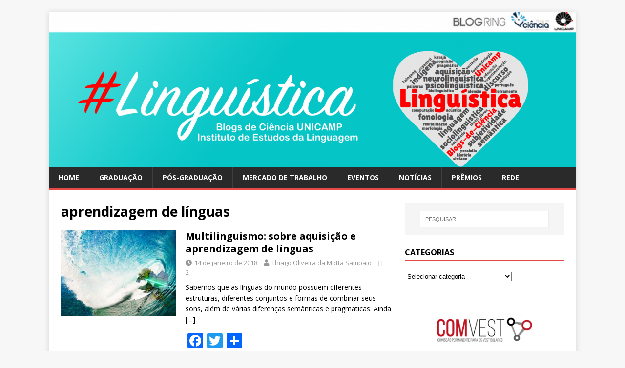

--- FILE ---
content_type: text/html; charset=UTF-8
request_url: https://www.blogs.unicamp.br/linguistica/tag/aprendizagem-de-linguas/
body_size: 22491
content:
<!DOCTYPE html>
<html class="no-js" lang="pt-BR">
<head>
<meta charset="UTF-8">
<meta name="viewport" content="width=device-width, initial-scale=1.0">
<link rel="profile" href="http://gmpg.org/xfn/11" />
<title>aprendizagem de línguas &#8211; #Linguística</title>
<meta name='robots' content='max-image-preview:large' />
	<style>img:is([sizes="auto" i], [sizes^="auto," i]) { contain-intrinsic-size: 3000px 1500px }</style>
	<link rel='dns-prefetch' href='//static.addtoany.com' />
<link rel='dns-prefetch' href='//fonts.googleapis.com' />
<link rel='dns-prefetch' href='//use.fontawesome.com' />
<link rel='dns-prefetch' href='//www.googletagmanager.com' />
<link rel="alternate" type="application/rss+xml" title="Feed para #Linguística &raquo;" href="https://www.blogs.unicamp.br/linguistica/feed/" />
<link rel="alternate" type="application/rss+xml" title="Feed de comentários para #Linguística &raquo;" href="https://www.blogs.unicamp.br/linguistica/comments/feed/" />
<link rel="alternate" type="application/rss+xml" title="Feed de tag para #Linguística &raquo; aprendizagem de línguas" href="https://www.blogs.unicamp.br/linguistica/tag/aprendizagem-de-linguas/feed/" />
		<!-- This site uses the Google Analytics by MonsterInsights plugin v9.8.0 - Using Analytics tracking - https://www.monsterinsights.com/ -->
							<script src="//www.googletagmanager.com/gtag/js?id=G-F2Y1R9EWJM"  data-cfasync="false" data-wpfc-render="false" type="text/javascript" async></script>
			<script data-cfasync="false" data-wpfc-render="false" type="text/javascript">
				var mi_version = '9.8.0';
				var mi_track_user = true;
				var mi_no_track_reason = '';
								var MonsterInsightsDefaultLocations = {"page_location":"https:\/\/www.blogs.unicamp.br\/linguistica\/tag\/aprendizagem-de-linguas\/"};
								if ( typeof MonsterInsightsPrivacyGuardFilter === 'function' ) {
					var MonsterInsightsLocations = (typeof MonsterInsightsExcludeQuery === 'object') ? MonsterInsightsPrivacyGuardFilter( MonsterInsightsExcludeQuery ) : MonsterInsightsPrivacyGuardFilter( MonsterInsightsDefaultLocations );
				} else {
					var MonsterInsightsLocations = (typeof MonsterInsightsExcludeQuery === 'object') ? MonsterInsightsExcludeQuery : MonsterInsightsDefaultLocations;
				}

								var disableStrs = [
										'ga-disable-G-F2Y1R9EWJM',
									];

				/* Function to detect opted out users */
				function __gtagTrackerIsOptedOut() {
					for (var index = 0; index < disableStrs.length; index++) {
						if (document.cookie.indexOf(disableStrs[index] + '=true') > -1) {
							return true;
						}
					}

					return false;
				}

				/* Disable tracking if the opt-out cookie exists. */
				if (__gtagTrackerIsOptedOut()) {
					for (var index = 0; index < disableStrs.length; index++) {
						window[disableStrs[index]] = true;
					}
				}

				/* Opt-out function */
				function __gtagTrackerOptout() {
					for (var index = 0; index < disableStrs.length; index++) {
						document.cookie = disableStrs[index] + '=true; expires=Thu, 31 Dec 2099 23:59:59 UTC; path=/';
						window[disableStrs[index]] = true;
					}
				}

				if ('undefined' === typeof gaOptout) {
					function gaOptout() {
						__gtagTrackerOptout();
					}
				}
								window.dataLayer = window.dataLayer || [];

				window.MonsterInsightsDualTracker = {
					helpers: {},
					trackers: {},
				};
				if (mi_track_user) {
					function __gtagDataLayer() {
						dataLayer.push(arguments);
					}

					function __gtagTracker(type, name, parameters) {
						if (!parameters) {
							parameters = {};
						}

						if (parameters.send_to) {
							__gtagDataLayer.apply(null, arguments);
							return;
						}

						if (type === 'event') {
														parameters.send_to = monsterinsights_frontend.v4_id;
							var hookName = name;
							if (typeof parameters['event_category'] !== 'undefined') {
								hookName = parameters['event_category'] + ':' + name;
							}

							if (typeof MonsterInsightsDualTracker.trackers[hookName] !== 'undefined') {
								MonsterInsightsDualTracker.trackers[hookName](parameters);
							} else {
								__gtagDataLayer('event', name, parameters);
							}
							
						} else {
							__gtagDataLayer.apply(null, arguments);
						}
					}

					__gtagTracker('js', new Date());
					__gtagTracker('set', {
						'developer_id.dZGIzZG': true,
											});
					if ( MonsterInsightsLocations.page_location ) {
						__gtagTracker('set', MonsterInsightsLocations);
					}
										__gtagTracker('config', 'G-F2Y1R9EWJM', {"forceSSL":"true"} );
										window.gtag = __gtagTracker;										(function () {
						/* https://developers.google.com/analytics/devguides/collection/analyticsjs/ */
						/* ga and __gaTracker compatibility shim. */
						var noopfn = function () {
							return null;
						};
						var newtracker = function () {
							return new Tracker();
						};
						var Tracker = function () {
							return null;
						};
						var p = Tracker.prototype;
						p.get = noopfn;
						p.set = noopfn;
						p.send = function () {
							var args = Array.prototype.slice.call(arguments);
							args.unshift('send');
							__gaTracker.apply(null, args);
						};
						var __gaTracker = function () {
							var len = arguments.length;
							if (len === 0) {
								return;
							}
							var f = arguments[len - 1];
							if (typeof f !== 'object' || f === null || typeof f.hitCallback !== 'function') {
								if ('send' === arguments[0]) {
									var hitConverted, hitObject = false, action;
									if ('event' === arguments[1]) {
										if ('undefined' !== typeof arguments[3]) {
											hitObject = {
												'eventAction': arguments[3],
												'eventCategory': arguments[2],
												'eventLabel': arguments[4],
												'value': arguments[5] ? arguments[5] : 1,
											}
										}
									}
									if ('pageview' === arguments[1]) {
										if ('undefined' !== typeof arguments[2]) {
											hitObject = {
												'eventAction': 'page_view',
												'page_path': arguments[2],
											}
										}
									}
									if (typeof arguments[2] === 'object') {
										hitObject = arguments[2];
									}
									if (typeof arguments[5] === 'object') {
										Object.assign(hitObject, arguments[5]);
									}
									if ('undefined' !== typeof arguments[1].hitType) {
										hitObject = arguments[1];
										if ('pageview' === hitObject.hitType) {
											hitObject.eventAction = 'page_view';
										}
									}
									if (hitObject) {
										action = 'timing' === arguments[1].hitType ? 'timing_complete' : hitObject.eventAction;
										hitConverted = mapArgs(hitObject);
										__gtagTracker('event', action, hitConverted);
									}
								}
								return;
							}

							function mapArgs(args) {
								var arg, hit = {};
								var gaMap = {
									'eventCategory': 'event_category',
									'eventAction': 'event_action',
									'eventLabel': 'event_label',
									'eventValue': 'event_value',
									'nonInteraction': 'non_interaction',
									'timingCategory': 'event_category',
									'timingVar': 'name',
									'timingValue': 'value',
									'timingLabel': 'event_label',
									'page': 'page_path',
									'location': 'page_location',
									'title': 'page_title',
									'referrer' : 'page_referrer',
								};
								for (arg in args) {
																		if (!(!args.hasOwnProperty(arg) || !gaMap.hasOwnProperty(arg))) {
										hit[gaMap[arg]] = args[arg];
									} else {
										hit[arg] = args[arg];
									}
								}
								return hit;
							}

							try {
								f.hitCallback();
							} catch (ex) {
							}
						};
						__gaTracker.create = newtracker;
						__gaTracker.getByName = newtracker;
						__gaTracker.getAll = function () {
							return [];
						};
						__gaTracker.remove = noopfn;
						__gaTracker.loaded = true;
						window['__gaTracker'] = __gaTracker;
					})();
									} else {
										console.log("");
					(function () {
						function __gtagTracker() {
							return null;
						}

						window['__gtagTracker'] = __gtagTracker;
						window['gtag'] = __gtagTracker;
					})();
									}
			</script>
			
							<!-- / Google Analytics by MonsterInsights -->
		<script type="text/javascript">
/* <![CDATA[ */
window._wpemojiSettings = {"baseUrl":"https:\/\/s.w.org\/images\/core\/emoji\/16.0.1\/72x72\/","ext":".png","svgUrl":"https:\/\/s.w.org\/images\/core\/emoji\/16.0.1\/svg\/","svgExt":".svg","source":{"wpemoji":"https:\/\/www.blogs.unicamp.br\/linguistica\/wp-includes\/js\/wp-emoji.js?ver=6.8.3","twemoji":"https:\/\/www.blogs.unicamp.br\/linguistica\/wp-includes\/js\/twemoji.js?ver=6.8.3"}};
/**
 * @output wp-includes/js/wp-emoji-loader.js
 */

/**
 * Emoji Settings as exported in PHP via _print_emoji_detection_script().
 * @typedef WPEmojiSettings
 * @type {object}
 * @property {?object} source
 * @property {?string} source.concatemoji
 * @property {?string} source.twemoji
 * @property {?string} source.wpemoji
 * @property {?boolean} DOMReady
 * @property {?Function} readyCallback
 */

/**
 * Support tests.
 * @typedef SupportTests
 * @type {object}
 * @property {?boolean} flag
 * @property {?boolean} emoji
 */

/**
 * IIFE to detect emoji support and load Twemoji if needed.
 *
 * @param {Window} window
 * @param {Document} document
 * @param {WPEmojiSettings} settings
 */
( function wpEmojiLoader( window, document, settings ) {
	if ( typeof Promise === 'undefined' ) {
		return;
	}

	var sessionStorageKey = 'wpEmojiSettingsSupports';
	var tests = [ 'flag', 'emoji' ];

	/**
	 * Checks whether the browser supports offloading to a Worker.
	 *
	 * @since 6.3.0
	 *
	 * @private
	 *
	 * @returns {boolean}
	 */
	function supportsWorkerOffloading() {
		return (
			typeof Worker !== 'undefined' &&
			typeof OffscreenCanvas !== 'undefined' &&
			typeof URL !== 'undefined' &&
			URL.createObjectURL &&
			typeof Blob !== 'undefined'
		);
	}

	/**
	 * @typedef SessionSupportTests
	 * @type {object}
	 * @property {number} timestamp
	 * @property {SupportTests} supportTests
	 */

	/**
	 * Get support tests from session.
	 *
	 * @since 6.3.0
	 *
	 * @private
	 *
	 * @returns {?SupportTests} Support tests, or null if not set or older than 1 week.
	 */
	function getSessionSupportTests() {
		try {
			/** @type {SessionSupportTests} */
			var item = JSON.parse(
				sessionStorage.getItem( sessionStorageKey )
			);
			if (
				typeof item === 'object' &&
				typeof item.timestamp === 'number' &&
				new Date().valueOf() < item.timestamp + 604800 && // Note: Number is a week in seconds.
				typeof item.supportTests === 'object'
			) {
				return item.supportTests;
			}
		} catch ( e ) {}
		return null;
	}

	/**
	 * Persist the supports in session storage.
	 *
	 * @since 6.3.0
	 *
	 * @private
	 *
	 * @param {SupportTests} supportTests Support tests.
	 */
	function setSessionSupportTests( supportTests ) {
		try {
			/** @type {SessionSupportTests} */
			var item = {
				supportTests: supportTests,
				timestamp: new Date().valueOf()
			};

			sessionStorage.setItem(
				sessionStorageKey,
				JSON.stringify( item )
			);
		} catch ( e ) {}
	}

	/**
	 * Checks if two sets of Emoji characters render the same visually.
	 *
	 * This is used to determine if the browser is rendering an emoji with multiple data points
	 * correctly. set1 is the emoji in the correct form, using a zero-width joiner. set2 is the emoji
	 * in the incorrect form, using a zero-width space. If the two sets render the same, then the browser
	 * does not support the emoji correctly.
	 *
	 * This function may be serialized to run in a Worker. Therefore, it cannot refer to variables from the containing
	 * scope. Everything must be passed by parameters.
	 *
	 * @since 4.9.0
	 *
	 * @private
	 *
	 * @param {CanvasRenderingContext2D} context 2D Context.
	 * @param {string} set1 Set of Emoji to test.
	 * @param {string} set2 Set of Emoji to test.
	 *
	 * @return {boolean} True if the two sets render the same.
	 */
	function emojiSetsRenderIdentically( context, set1, set2 ) {
		// Cleanup from previous test.
		context.clearRect( 0, 0, context.canvas.width, context.canvas.height );
		context.fillText( set1, 0, 0 );
		var rendered1 = new Uint32Array(
			context.getImageData(
				0,
				0,
				context.canvas.width,
				context.canvas.height
			).data
		);

		// Cleanup from previous test.
		context.clearRect( 0, 0, context.canvas.width, context.canvas.height );
		context.fillText( set2, 0, 0 );
		var rendered2 = new Uint32Array(
			context.getImageData(
				0,
				0,
				context.canvas.width,
				context.canvas.height
			).data
		);

		return rendered1.every( function ( rendered2Data, index ) {
			return rendered2Data === rendered2[ index ];
		} );
	}

	/**
	 * Checks if the center point of a single emoji is empty.
	 *
	 * This is used to determine if the browser is rendering an emoji with a single data point
	 * correctly. The center point of an incorrectly rendered emoji will be empty. A correctly
	 * rendered emoji will have a non-zero value at the center point.
	 *
	 * This function may be serialized to run in a Worker. Therefore, it cannot refer to variables from the containing
	 * scope. Everything must be passed by parameters.
	 *
	 * @since 6.8.2
	 *
	 * @private
	 *
	 * @param {CanvasRenderingContext2D} context 2D Context.
	 * @param {string} emoji Emoji to test.
	 *
	 * @return {boolean} True if the center point is empty.
	 */
	function emojiRendersEmptyCenterPoint( context, emoji ) {
		// Cleanup from previous test.
		context.clearRect( 0, 0, context.canvas.width, context.canvas.height );
		context.fillText( emoji, 0, 0 );

		// Test if the center point (16, 16) is empty (0,0,0,0).
		var centerPoint = context.getImageData(16, 16, 1, 1);
		for ( var i = 0; i < centerPoint.data.length; i++ ) {
			if ( centerPoint.data[ i ] !== 0 ) {
				// Stop checking the moment it's known not to be empty.
				return false;
			}
		}

		return true;
	}

	/**
	 * Determines if the browser properly renders Emoji that Twemoji can supplement.
	 *
	 * This function may be serialized to run in a Worker. Therefore, it cannot refer to variables from the containing
	 * scope. Everything must be passed by parameters.
	 *
	 * @since 4.2.0
	 *
	 * @private
	 *
	 * @param {CanvasRenderingContext2D} context 2D Context.
	 * @param {string} type Whether to test for support of "flag" or "emoji".
	 * @param {Function} emojiSetsRenderIdentically Reference to emojiSetsRenderIdentically function, needed due to minification.
	 * @param {Function} emojiRendersEmptyCenterPoint Reference to emojiRendersEmptyCenterPoint function, needed due to minification.
	 *
	 * @return {boolean} True if the browser can render emoji, false if it cannot.
	 */
	function browserSupportsEmoji( context, type, emojiSetsRenderIdentically, emojiRendersEmptyCenterPoint ) {
		var isIdentical;

		switch ( type ) {
			case 'flag':
				/*
				 * Test for Transgender flag compatibility. Added in Unicode 13.
				 *
				 * To test for support, we try to render it, and compare the rendering to how it would look if
				 * the browser doesn't render it correctly (white flag emoji + transgender symbol).
				 */
				isIdentical = emojiSetsRenderIdentically(
					context,
					'\uD83C\uDFF3\uFE0F\u200D\u26A7\uFE0F', // as a zero-width joiner sequence
					'\uD83C\uDFF3\uFE0F\u200B\u26A7\uFE0F' // separated by a zero-width space
				);

				if ( isIdentical ) {
					return false;
				}

				/*
				 * Test for Sark flag compatibility. This is the least supported of the letter locale flags,
				 * so gives us an easy test for full support.
				 *
				 * To test for support, we try to render it, and compare the rendering to how it would look if
				 * the browser doesn't render it correctly ([C] + [Q]).
				 */
				isIdentical = emojiSetsRenderIdentically(
					context,
					'\uD83C\uDDE8\uD83C\uDDF6', // as the sequence of two code points
					'\uD83C\uDDE8\u200B\uD83C\uDDF6' // as the two code points separated by a zero-width space
				);

				if ( isIdentical ) {
					return false;
				}

				/*
				 * Test for English flag compatibility. England is a country in the United Kingdom, it
				 * does not have a two letter locale code but rather a five letter sub-division code.
				 *
				 * To test for support, we try to render it, and compare the rendering to how it would look if
				 * the browser doesn't render it correctly (black flag emoji + [G] + [B] + [E] + [N] + [G]).
				 */
				isIdentical = emojiSetsRenderIdentically(
					context,
					// as the flag sequence
					'\uD83C\uDFF4\uDB40\uDC67\uDB40\uDC62\uDB40\uDC65\uDB40\uDC6E\uDB40\uDC67\uDB40\uDC7F',
					// with each code point separated by a zero-width space
					'\uD83C\uDFF4\u200B\uDB40\uDC67\u200B\uDB40\uDC62\u200B\uDB40\uDC65\u200B\uDB40\uDC6E\u200B\uDB40\uDC67\u200B\uDB40\uDC7F'
				);

				return ! isIdentical;
			case 'emoji':
				/*
				 * Does Emoji 16.0 cause the browser to go splat?
				 *
				 * To test for Emoji 16.0 support, try to render a new emoji: Splatter.
				 *
				 * The splatter emoji is a single code point emoji. Testing for browser support
				 * required testing the center point of the emoji to see if it is empty.
				 *
				 * 0xD83E 0xDEDF (\uD83E\uDEDF) == 🫟 Splatter.
				 *
				 * When updating this test, please ensure that the emoji is either a single code point
				 * or switch to using the emojiSetsRenderIdentically function and testing with a zero-width
				 * joiner vs a zero-width space.
				 */
				var notSupported = emojiRendersEmptyCenterPoint( context, '\uD83E\uDEDF' );
				return ! notSupported;
		}

		return false;
	}

	/**
	 * Checks emoji support tests.
	 *
	 * This function may be serialized to run in a Worker. Therefore, it cannot refer to variables from the containing
	 * scope. Everything must be passed by parameters.
	 *
	 * @since 6.3.0
	 *
	 * @private
	 *
	 * @param {string[]} tests Tests.
	 * @param {Function} browserSupportsEmoji Reference to browserSupportsEmoji function, needed due to minification.
	 * @param {Function} emojiSetsRenderIdentically Reference to emojiSetsRenderIdentically function, needed due to minification.
	 * @param {Function} emojiRendersEmptyCenterPoint Reference to emojiRendersEmptyCenterPoint function, needed due to minification.
	 *
	 * @return {SupportTests} Support tests.
	 */
	function testEmojiSupports( tests, browserSupportsEmoji, emojiSetsRenderIdentically, emojiRendersEmptyCenterPoint ) {
		var canvas;
		if (
			typeof WorkerGlobalScope !== 'undefined' &&
			self instanceof WorkerGlobalScope
		) {
			canvas = new OffscreenCanvas( 300, 150 ); // Dimensions are default for HTMLCanvasElement.
		} else {
			canvas = document.createElement( 'canvas' );
		}

		var context = canvas.getContext( '2d', { willReadFrequently: true } );

		/*
		 * Chrome on OS X added native emoji rendering in M41. Unfortunately,
		 * it doesn't work when the font is bolder than 500 weight. So, we
		 * check for bold rendering support to avoid invisible emoji in Chrome.
		 */
		context.textBaseline = 'top';
		context.font = '600 32px Arial';

		var supports = {};
		tests.forEach( function ( test ) {
			supports[ test ] = browserSupportsEmoji( context, test, emojiSetsRenderIdentically, emojiRendersEmptyCenterPoint );
		} );
		return supports;
	}

	/**
	 * Adds a script to the head of the document.
	 *
	 * @ignore
	 *
	 * @since 4.2.0
	 *
	 * @param {string} src The url where the script is located.
	 *
	 * @return {void}
	 */
	function addScript( src ) {
		var script = document.createElement( 'script' );
		script.src = src;
		script.defer = true;
		document.head.appendChild( script );
	}

	settings.supports = {
		everything: true,
		everythingExceptFlag: true
	};

	// Create a promise for DOMContentLoaded since the worker logic may finish after the event has fired.
	var domReadyPromise = new Promise( function ( resolve ) {
		document.addEventListener( 'DOMContentLoaded', resolve, {
			once: true
		} );
	} );

	// Obtain the emoji support from the browser, asynchronously when possible.
	new Promise( function ( resolve ) {
		var supportTests = getSessionSupportTests();
		if ( supportTests ) {
			resolve( supportTests );
			return;
		}

		if ( supportsWorkerOffloading() ) {
			try {
				// Note that the functions are being passed as arguments due to minification.
				var workerScript =
					'postMessage(' +
					testEmojiSupports.toString() +
					'(' +
					[
						JSON.stringify( tests ),
						browserSupportsEmoji.toString(),
						emojiSetsRenderIdentically.toString(),
						emojiRendersEmptyCenterPoint.toString()
					].join( ',' ) +
					'));';
				var blob = new Blob( [ workerScript ], {
					type: 'text/javascript'
				} );
				var worker = new Worker( URL.createObjectURL( blob ), { name: 'wpTestEmojiSupports' } );
				worker.onmessage = function ( event ) {
					supportTests = event.data;
					setSessionSupportTests( supportTests );
					worker.terminate();
					resolve( supportTests );
				};
				return;
			} catch ( e ) {}
		}

		supportTests = testEmojiSupports( tests, browserSupportsEmoji, emojiSetsRenderIdentically, emojiRendersEmptyCenterPoint );
		setSessionSupportTests( supportTests );
		resolve( supportTests );
	} )
		// Once the browser emoji support has been obtained from the session, finalize the settings.
		.then( function ( supportTests ) {
			/*
			 * Tests the browser support for flag emojis and other emojis, and adjusts the
			 * support settings accordingly.
			 */
			for ( var test in supportTests ) {
				settings.supports[ test ] = supportTests[ test ];

				settings.supports.everything =
					settings.supports.everything && settings.supports[ test ];

				if ( 'flag' !== test ) {
					settings.supports.everythingExceptFlag =
						settings.supports.everythingExceptFlag &&
						settings.supports[ test ];
				}
			}

			settings.supports.everythingExceptFlag =
				settings.supports.everythingExceptFlag &&
				! settings.supports.flag;

			// Sets DOMReady to false and assigns a ready function to settings.
			settings.DOMReady = false;
			settings.readyCallback = function () {
				settings.DOMReady = true;
			};
		} )
		.then( function () {
			return domReadyPromise;
		} )
		.then( function () {
			// When the browser can not render everything we need to load a polyfill.
			if ( ! settings.supports.everything ) {
				settings.readyCallback();

				var src = settings.source || {};

				if ( src.concatemoji ) {
					addScript( src.concatemoji );
				} else if ( src.wpemoji && src.twemoji ) {
					addScript( src.twemoji );
					addScript( src.wpemoji );
				}
			}
		} );
} )( window, document, window._wpemojiSettings );

/* ]]> */
</script>
<link rel='stylesheet' id='editor_plus-plugin-frontend-style-css' href='https://www.blogs.unicamp.br/linguistica/wp-content/plugins/editorplus/dist/style-gutenberg-frontend-style.css?ver=697fa534b557e' type='text/css' media='' />
<style id='editor_plus-plugin-frontend-style-inline-css' type='text/css'>

    @font-face {
      font-family: 'eplus-icon';
      src: url('https://www.blogs.unicamp.br/linguistica/wp-content/plugins/editorplus/extensions/icon-inserter/fonts/eplus-icon.eot?xs1351');
      src: url('https://www.blogs.unicamp.br/linguistica/wp-content/plugins/editorplus/extensions/icon-inserter/fonts/eplus-icon.eot?xs1351#iefix')
          format('embedded-opentype'),
        url('https://www.blogs.unicamp.br/linguistica/wp-content/plugins/editorplus/extensions/icon-inserter/fonts/eplus-icon.ttf?xs1351') format('truetype'),
        url('https://www.blogs.unicamp.br/linguistica/wp-content/plugins/editorplus/extensions/icon-inserter/fonts/eplus-icon.woff?xs1351') format('woff'),
        url('https://www.blogs.unicamp.br/linguistica/wp-content/plugins/editorplus/extensions/icon-inserter/fonts/eplus-icon.svg?xs1351#eplus-icon') format('svg');
      font-weight: normal;
      font-style: normal;
      font-display: block;
    }
</style>
<link rel='stylesheet' id='wpra-lightbox-css' href='https://www.blogs.unicamp.br/linguistica/wp-content/plugins/wp-rss-aggregator/core/css/jquery-colorbox.css?ver=1.4.33' type='text/css' media='all' />
<link rel='stylesheet' id='hfe-widgets-style-css' href='https://www.blogs.unicamp.br/linguistica/wp-content/plugins/header-footer-elementor/inc/widgets-css/frontend.css?ver=2.5.2' type='text/css' media='all' />
<link rel='stylesheet' id='premium-addons-css' href='https://www.blogs.unicamp.br/linguistica/wp-content/plugins/premium-addons-for-elementor/assets/frontend/css/premium-addons.css?ver=4.11.41' type='text/css' media='all' />
<style id='wp-emoji-styles-inline-css' type='text/css'>

	img.wp-smiley, img.emoji {
		display: inline !important;
		border: none !important;
		box-shadow: none !important;
		height: 1em !important;
		width: 1em !important;
		margin: 0 0.07em !important;
		vertical-align: -0.1em !important;
		background: none !important;
		padding: 0 !important;
	}
</style>
<link rel='stylesheet' id='wp-block-library-css' href='https://www.blogs.unicamp.br/linguistica/wp-includes/css/dist/block-library/style.css?ver=6.8.3' type='text/css' media='all' />
<style id='classic-theme-styles-inline-css' type='text/css'>
/**
 * These rules are needed for backwards compatibility.
 * They should match the button element rules in the base theme.json file.
 */
.wp-block-button__link {
	color: #ffffff;
	background-color: #32373c;
	border-radius: 9999px; /* 100% causes an oval, but any explicit but really high value retains the pill shape. */

	/* This needs a low specificity so it won't override the rules from the button element if defined in theme.json. */
	box-shadow: none;
	text-decoration: none;

	/* The extra 2px are added to size solids the same as the outline versions.*/
	padding: calc(0.667em + 2px) calc(1.333em + 2px);

	font-size: 1.125em;
}

.wp-block-file__button {
	background: #32373c;
	color: #ffffff;
	text-decoration: none;
}

</style>
<style id='feedzy-rss-feeds-loop-style-inline-css' type='text/css'>
.wp-block-feedzy-rss-feeds-loop{display:grid;gap:24px;grid-template-columns:repeat(1,1fr)}@media(min-width:782px){.wp-block-feedzy-rss-feeds-loop.feedzy-loop-columns-2,.wp-block-feedzy-rss-feeds-loop.feedzy-loop-columns-3,.wp-block-feedzy-rss-feeds-loop.feedzy-loop-columns-4,.wp-block-feedzy-rss-feeds-loop.feedzy-loop-columns-5{grid-template-columns:repeat(2,1fr)}}@media(min-width:960px){.wp-block-feedzy-rss-feeds-loop.feedzy-loop-columns-2{grid-template-columns:repeat(2,1fr)}.wp-block-feedzy-rss-feeds-loop.feedzy-loop-columns-3{grid-template-columns:repeat(3,1fr)}.wp-block-feedzy-rss-feeds-loop.feedzy-loop-columns-4{grid-template-columns:repeat(4,1fr)}.wp-block-feedzy-rss-feeds-loop.feedzy-loop-columns-5{grid-template-columns:repeat(5,1fr)}}.wp-block-feedzy-rss-feeds-loop .wp-block-image.is-style-rounded img{border-radius:9999px}.wp-block-feedzy-rss-feeds-loop .wp-block-image:has(:is(img:not([src]),img[src=""])){display:none}

</style>
<style id='pdfemb-pdf-embedder-viewer-style-inline-css' type='text/css'>
.wp-block-pdfemb-pdf-embedder-viewer{max-width:none}

</style>
<link rel='stylesheet' id='wpra-displays-css' href='https://www.blogs.unicamp.br/linguistica/wp-content/plugins/wp-rss-aggregator/core/css/displays.css?ver=5.0.4' type='text/css' media='all' />
<link rel='stylesheet' id='visual-portfolio-block-filter-by-category-css' href='https://www.blogs.unicamp.br/linguistica/wp-content/plugins/visual-portfolio/build/gutenberg/blocks/filter-by-category/style.css?ver=1759859010' type='text/css' media='all' />
<link rel='stylesheet' id='visual-portfolio-block-pagination-css' href='https://www.blogs.unicamp.br/linguistica/wp-content/plugins/visual-portfolio/build/gutenberg/blocks/pagination/style.css?ver=1759859010' type='text/css' media='all' />
<link rel='stylesheet' id='visual-portfolio-block-sort-css' href='https://www.blogs.unicamp.br/linguistica/wp-content/plugins/visual-portfolio/build/gutenberg/blocks/sort/style.css?ver=1759859010' type='text/css' media='all' />
<style id='global-styles-inline-css' type='text/css'>
:root{--wp--preset--aspect-ratio--square: 1;--wp--preset--aspect-ratio--4-3: 4/3;--wp--preset--aspect-ratio--3-4: 3/4;--wp--preset--aspect-ratio--3-2: 3/2;--wp--preset--aspect-ratio--2-3: 2/3;--wp--preset--aspect-ratio--16-9: 16/9;--wp--preset--aspect-ratio--9-16: 9/16;--wp--preset--color--black: #000000;--wp--preset--color--cyan-bluish-gray: #abb8c3;--wp--preset--color--white: #ffffff;--wp--preset--color--pale-pink: #f78da7;--wp--preset--color--vivid-red: #cf2e2e;--wp--preset--color--luminous-vivid-orange: #ff6900;--wp--preset--color--luminous-vivid-amber: #fcb900;--wp--preset--color--light-green-cyan: #7bdcb5;--wp--preset--color--vivid-green-cyan: #00d084;--wp--preset--color--pale-cyan-blue: #8ed1fc;--wp--preset--color--vivid-cyan-blue: #0693e3;--wp--preset--color--vivid-purple: #9b51e0;--wp--preset--gradient--vivid-cyan-blue-to-vivid-purple: linear-gradient(135deg,rgba(6,147,227,1) 0%,rgb(155,81,224) 100%);--wp--preset--gradient--light-green-cyan-to-vivid-green-cyan: linear-gradient(135deg,rgb(122,220,180) 0%,rgb(0,208,130) 100%);--wp--preset--gradient--luminous-vivid-amber-to-luminous-vivid-orange: linear-gradient(135deg,rgba(252,185,0,1) 0%,rgba(255,105,0,1) 100%);--wp--preset--gradient--luminous-vivid-orange-to-vivid-red: linear-gradient(135deg,rgba(255,105,0,1) 0%,rgb(207,46,46) 100%);--wp--preset--gradient--very-light-gray-to-cyan-bluish-gray: linear-gradient(135deg,rgb(238,238,238) 0%,rgb(169,184,195) 100%);--wp--preset--gradient--cool-to-warm-spectrum: linear-gradient(135deg,rgb(74,234,220) 0%,rgb(151,120,209) 20%,rgb(207,42,186) 40%,rgb(238,44,130) 60%,rgb(251,105,98) 80%,rgb(254,248,76) 100%);--wp--preset--gradient--blush-light-purple: linear-gradient(135deg,rgb(255,206,236) 0%,rgb(152,150,240) 100%);--wp--preset--gradient--blush-bordeaux: linear-gradient(135deg,rgb(254,205,165) 0%,rgb(254,45,45) 50%,rgb(107,0,62) 100%);--wp--preset--gradient--luminous-dusk: linear-gradient(135deg,rgb(255,203,112) 0%,rgb(199,81,192) 50%,rgb(65,88,208) 100%);--wp--preset--gradient--pale-ocean: linear-gradient(135deg,rgb(255,245,203) 0%,rgb(182,227,212) 50%,rgb(51,167,181) 100%);--wp--preset--gradient--electric-grass: linear-gradient(135deg,rgb(202,248,128) 0%,rgb(113,206,126) 100%);--wp--preset--gradient--midnight: linear-gradient(135deg,rgb(2,3,129) 0%,rgb(40,116,252) 100%);--wp--preset--font-size--small: 13px;--wp--preset--font-size--medium: 20px;--wp--preset--font-size--large: 36px;--wp--preset--font-size--x-large: 42px;--wp--preset--spacing--20: 0.44rem;--wp--preset--spacing--30: 0.67rem;--wp--preset--spacing--40: 1rem;--wp--preset--spacing--50: 1.5rem;--wp--preset--spacing--60: 2.25rem;--wp--preset--spacing--70: 3.38rem;--wp--preset--spacing--80: 5.06rem;--wp--preset--shadow--natural: 6px 6px 9px rgba(0, 0, 0, 0.2);--wp--preset--shadow--deep: 12px 12px 50px rgba(0, 0, 0, 0.4);--wp--preset--shadow--sharp: 6px 6px 0px rgba(0, 0, 0, 0.2);--wp--preset--shadow--outlined: 6px 6px 0px -3px rgba(255, 255, 255, 1), 6px 6px rgba(0, 0, 0, 1);--wp--preset--shadow--crisp: 6px 6px 0px rgba(0, 0, 0, 1);}:where(.is-layout-flex){gap: 0.5em;}:where(.is-layout-grid){gap: 0.5em;}body .is-layout-flex{display: flex;}.is-layout-flex{flex-wrap: wrap;align-items: center;}.is-layout-flex > :is(*, div){margin: 0;}body .is-layout-grid{display: grid;}.is-layout-grid > :is(*, div){margin: 0;}:where(.wp-block-columns.is-layout-flex){gap: 2em;}:where(.wp-block-columns.is-layout-grid){gap: 2em;}:where(.wp-block-post-template.is-layout-flex){gap: 1.25em;}:where(.wp-block-post-template.is-layout-grid){gap: 1.25em;}.has-black-color{color: var(--wp--preset--color--black) !important;}.has-cyan-bluish-gray-color{color: var(--wp--preset--color--cyan-bluish-gray) !important;}.has-white-color{color: var(--wp--preset--color--white) !important;}.has-pale-pink-color{color: var(--wp--preset--color--pale-pink) !important;}.has-vivid-red-color{color: var(--wp--preset--color--vivid-red) !important;}.has-luminous-vivid-orange-color{color: var(--wp--preset--color--luminous-vivid-orange) !important;}.has-luminous-vivid-amber-color{color: var(--wp--preset--color--luminous-vivid-amber) !important;}.has-light-green-cyan-color{color: var(--wp--preset--color--light-green-cyan) !important;}.has-vivid-green-cyan-color{color: var(--wp--preset--color--vivid-green-cyan) !important;}.has-pale-cyan-blue-color{color: var(--wp--preset--color--pale-cyan-blue) !important;}.has-vivid-cyan-blue-color{color: var(--wp--preset--color--vivid-cyan-blue) !important;}.has-vivid-purple-color{color: var(--wp--preset--color--vivid-purple) !important;}.has-black-background-color{background-color: var(--wp--preset--color--black) !important;}.has-cyan-bluish-gray-background-color{background-color: var(--wp--preset--color--cyan-bluish-gray) !important;}.has-white-background-color{background-color: var(--wp--preset--color--white) !important;}.has-pale-pink-background-color{background-color: var(--wp--preset--color--pale-pink) !important;}.has-vivid-red-background-color{background-color: var(--wp--preset--color--vivid-red) !important;}.has-luminous-vivid-orange-background-color{background-color: var(--wp--preset--color--luminous-vivid-orange) !important;}.has-luminous-vivid-amber-background-color{background-color: var(--wp--preset--color--luminous-vivid-amber) !important;}.has-light-green-cyan-background-color{background-color: var(--wp--preset--color--light-green-cyan) !important;}.has-vivid-green-cyan-background-color{background-color: var(--wp--preset--color--vivid-green-cyan) !important;}.has-pale-cyan-blue-background-color{background-color: var(--wp--preset--color--pale-cyan-blue) !important;}.has-vivid-cyan-blue-background-color{background-color: var(--wp--preset--color--vivid-cyan-blue) !important;}.has-vivid-purple-background-color{background-color: var(--wp--preset--color--vivid-purple) !important;}.has-black-border-color{border-color: var(--wp--preset--color--black) !important;}.has-cyan-bluish-gray-border-color{border-color: var(--wp--preset--color--cyan-bluish-gray) !important;}.has-white-border-color{border-color: var(--wp--preset--color--white) !important;}.has-pale-pink-border-color{border-color: var(--wp--preset--color--pale-pink) !important;}.has-vivid-red-border-color{border-color: var(--wp--preset--color--vivid-red) !important;}.has-luminous-vivid-orange-border-color{border-color: var(--wp--preset--color--luminous-vivid-orange) !important;}.has-luminous-vivid-amber-border-color{border-color: var(--wp--preset--color--luminous-vivid-amber) !important;}.has-light-green-cyan-border-color{border-color: var(--wp--preset--color--light-green-cyan) !important;}.has-vivid-green-cyan-border-color{border-color: var(--wp--preset--color--vivid-green-cyan) !important;}.has-pale-cyan-blue-border-color{border-color: var(--wp--preset--color--pale-cyan-blue) !important;}.has-vivid-cyan-blue-border-color{border-color: var(--wp--preset--color--vivid-cyan-blue) !important;}.has-vivid-purple-border-color{border-color: var(--wp--preset--color--vivid-purple) !important;}.has-vivid-cyan-blue-to-vivid-purple-gradient-background{background: var(--wp--preset--gradient--vivid-cyan-blue-to-vivid-purple) !important;}.has-light-green-cyan-to-vivid-green-cyan-gradient-background{background: var(--wp--preset--gradient--light-green-cyan-to-vivid-green-cyan) !important;}.has-luminous-vivid-amber-to-luminous-vivid-orange-gradient-background{background: var(--wp--preset--gradient--luminous-vivid-amber-to-luminous-vivid-orange) !important;}.has-luminous-vivid-orange-to-vivid-red-gradient-background{background: var(--wp--preset--gradient--luminous-vivid-orange-to-vivid-red) !important;}.has-very-light-gray-to-cyan-bluish-gray-gradient-background{background: var(--wp--preset--gradient--very-light-gray-to-cyan-bluish-gray) !important;}.has-cool-to-warm-spectrum-gradient-background{background: var(--wp--preset--gradient--cool-to-warm-spectrum) !important;}.has-blush-light-purple-gradient-background{background: var(--wp--preset--gradient--blush-light-purple) !important;}.has-blush-bordeaux-gradient-background{background: var(--wp--preset--gradient--blush-bordeaux) !important;}.has-luminous-dusk-gradient-background{background: var(--wp--preset--gradient--luminous-dusk) !important;}.has-pale-ocean-gradient-background{background: var(--wp--preset--gradient--pale-ocean) !important;}.has-electric-grass-gradient-background{background: var(--wp--preset--gradient--electric-grass) !important;}.has-midnight-gradient-background{background: var(--wp--preset--gradient--midnight) !important;}.has-small-font-size{font-size: var(--wp--preset--font-size--small) !important;}.has-medium-font-size{font-size: var(--wp--preset--font-size--medium) !important;}.has-large-font-size{font-size: var(--wp--preset--font-size--large) !important;}.has-x-large-font-size{font-size: var(--wp--preset--font-size--x-large) !important;}
:where(.wp-block-post-template.is-layout-flex){gap: 1.25em;}:where(.wp-block-post-template.is-layout-grid){gap: 1.25em;}
:where(.wp-block-columns.is-layout-flex){gap: 2em;}:where(.wp-block-columns.is-layout-grid){gap: 2em;}
:root :where(.wp-block-pullquote){font-size: 1.5em;line-height: 1.6;}
:where(.wp-block-visual-portfolio-loop.is-layout-flex){gap: 1.25em;}:where(.wp-block-visual-portfolio-loop.is-layout-grid){gap: 1.25em;}
</style>
<link rel='stylesheet' id='prflxtrflds_front_stylesheet-css' href='https://www.blogs.unicamp.br/linguistica/wp-content/plugins/profile-extra-fields/css/front_style.css?ver=1.2.4' type='text/css' media='all' />
<link rel='stylesheet' id='responsive-lightbox-swipebox-css' href='https://www.blogs.unicamp.br/linguistica/wp-content/plugins/responsive-lightbox/assets/swipebox/swipebox.css?ver=1.5.2' type='text/css' media='all' />
<link rel='stylesheet' id='simply-gallery-block-frontend-css' href='https://www.blogs.unicamp.br/linguistica/wp-content/plugins/simply-gallery-block/blocks/pgc_sgb.min.style.css?ver=3.2.7' type='text/css' media='all' />
<link rel='stylesheet' id='ivory-search-styles-css' href='https://www.blogs.unicamp.br/linguistica/wp-content/plugins/add-search-to-menu/public/css/ivory-search.min.css?ver=5.5.11' type='text/css' media='all' />
<link rel='stylesheet' id='hfe-style-css' href='https://www.blogs.unicamp.br/linguistica/wp-content/plugins/header-footer-elementor/assets/css/header-footer-elementor.css?ver=2.5.2' type='text/css' media='all' />
<link rel='stylesheet' id='elementor-frontend-css' href='https://www.blogs.unicamp.br/linguistica/wp-content/plugins/elementor/assets/css/frontend.css?ver=3.32.4' type='text/css' media='all' />
<link rel='stylesheet' id='feedzy-rss-feeds-elementor-css' href='https://www.blogs.unicamp.br/linguistica/wp-content/plugins/feedzy-rss-feeds/css/feedzy-rss-feeds.css?ver=1' type='text/css' media='all' />
<link rel='stylesheet' id='elementor-icons-css' href='https://www.blogs.unicamp.br/linguistica/wp-content/plugins/elementor/assets/lib/eicons/css/elementor-icons.css?ver=5.44.0' type='text/css' media='all' />
<link rel='stylesheet' id='elementor-post-2674-css' href='https://www.blogs.unicamp.br/linguistica/wp-content/uploads/sites/23/elementor/css/post-2674.css?ver=1696002449' type='text/css' media='all' />
<link rel='stylesheet' id='font-awesome-css' href='https://www.blogs.unicamp.br/linguistica/wp-content/plugins/elementor/assets/lib/font-awesome/css/font-awesome.css?ver=4.7.0' type='text/css' media='all' />
<link rel='stylesheet' id='netsposts_css-css' href='https://www.blogs.unicamp.br/linguistica/wp-content/plugins/network-posts-extended/css/net_posts_extended.css?ver=1.0.0' type='text/css' media='all' />
<link rel='stylesheet' id='netsposts_star_css-css' href='https://www.blogs.unicamp.br/linguistica/wp-content/plugins/network-posts-extended/css/fontawesome-stars.css?ver=6.8.3' type='text/css' media='all' />
<link rel='stylesheet' id='mh-google-fonts-css' href='https://fonts.googleapis.com/css?family=Open+Sans:400,400italic,700,600' type='text/css' media='all' />
<link rel='stylesheet' id='mh-magazine-lite-css' href='https://www.blogs.unicamp.br/linguistica/wp-content/themes/mh-magazine-lite/style.css?ver=2.9.2' type='text/css' media='all' />
<link rel='stylesheet' id='mh-font-awesome-css' href='https://www.blogs.unicamp.br/linguistica/wp-content/themes/mh-magazine-lite/includes/font-awesome.min.css' type='text/css' media='all' />
<link rel='stylesheet' id='recent-posts-widget-with-thumbnails-public-style-css' href='https://www.blogs.unicamp.br/linguistica/wp-content/plugins/recent-posts-widget-with-thumbnails/public.css?ver=7.1.1' type='text/css' media='all' />
<link rel='stylesheet' id='wp-pagenavi-css' href='https://www.blogs.unicamp.br/linguistica/wp-content/plugins/wp-pagenavi/pagenavi-css.css?ver=2.70' type='text/css' media='all' />
<link rel='stylesheet' id='bfa-font-awesome-css' href='https://use.fontawesome.com/releases/v5.15.4/css/all.css?ver=2.0.3' type='text/css' media='all' />
<link rel='stylesheet' id='addtoany-css' href='https://www.blogs.unicamp.br/linguistica/wp-content/plugins/add-to-any/addtoany.min.css?ver=1.16' type='text/css' media='all' />
<link rel='stylesheet' id='hfe-elementor-icons-css' href='https://www.blogs.unicamp.br/linguistica/wp-content/plugins/elementor/assets/lib/eicons/css/elementor-icons.min.css?ver=5.34.0' type='text/css' media='all' />
<link rel='stylesheet' id='hfe-icons-list-css' href='https://www.blogs.unicamp.br/linguistica/wp-content/plugins/elementor/assets/css/widget-icon-list.min.css?ver=3.24.3' type='text/css' media='all' />
<link rel='stylesheet' id='hfe-social-icons-css' href='https://www.blogs.unicamp.br/linguistica/wp-content/plugins/elementor/assets/css/widget-social-icons.min.css?ver=3.24.0' type='text/css' media='all' />
<link rel='stylesheet' id='hfe-social-share-icons-brands-css' href='https://www.blogs.unicamp.br/linguistica/wp-content/plugins/elementor/assets/lib/font-awesome/css/brands.css?ver=5.15.3' type='text/css' media='all' />
<link rel='stylesheet' id='hfe-social-share-icons-fontawesome-css' href='https://www.blogs.unicamp.br/linguistica/wp-content/plugins/elementor/assets/lib/font-awesome/css/fontawesome.css?ver=5.15.3' type='text/css' media='all' />
<link rel='stylesheet' id='hfe-nav-menu-icons-css' href='https://www.blogs.unicamp.br/linguistica/wp-content/plugins/elementor/assets/lib/font-awesome/css/solid.css?ver=5.15.3' type='text/css' media='all' />
<link rel='stylesheet' id='master-addons-main-style-css' href='https://www.blogs.unicamp.br/linguistica/wp-content/plugins/master-addons/assets/css/master-addons-styles.css?ver=6.8.3' type='text/css' media='all' />
<link rel='stylesheet' id='elementor-gf-local-roboto-css' href='https://www.blogs.unicamp.br/linguistica/wp-content/uploads/sites/23/elementor/google-fonts/css/roboto.css?ver=1742845072' type='text/css' media='all' />
<link rel='stylesheet' id='elementor-gf-local-robotoslab-css' href='https://www.blogs.unicamp.br/linguistica/wp-content/uploads/sites/23/elementor/google-fonts/css/robotoslab.css?ver=1742845076' type='text/css' media='all' />
<script type="text/javascript" src="https://www.blogs.unicamp.br/linguistica/wp-content/plugins/google-analytics-for-wordpress/assets/js/frontend-gtag.js?ver=1769973044" id="monsterinsights-frontend-script-js" async="async" data-wp-strategy="async"></script>
<script data-cfasync="false" data-wpfc-render="false" type="text/javascript" id='monsterinsights-frontend-script-js-extra'>/* <![CDATA[ */
var monsterinsights_frontend = {"js_events_tracking":"true","download_extensions":"doc,pdf,ppt,zip,xls,docx,pptx,xlsx","inbound_paths":"[]","home_url":"https:\/\/www.blogs.unicamp.br\/linguistica","hash_tracking":"false","v4_id":"G-F2Y1R9EWJM"};/* ]]> */
</script>
<script type="text/javascript" id="jquery-core-js-before">
/* <![CDATA[ */
/* < ![CDATA[ */
function jltmaNS(n){for(var e=n.split("."),a=window,i="",r=e.length,t=0;r>t;t++)"window"!=e[t]&&(i=e[t],a[i]=a[i]||{},a=a[i]);return a;}
/* ]]]]><![CDATA[> */
/* ]]> */
</script>
<script type="text/javascript" id="nb-jquery" src="https://www.blogs.unicamp.br/linguistica/wp-includes/js/jquery/jquery.js?ver=3.7.1" id="jquery-core-js"></script>
<script type="text/javascript" src="https://www.blogs.unicamp.br/linguistica/wp-includes/js/jquery/jquery-migrate.js?ver=3.4.1" id="jquery-migrate-js"></script>
<script type="text/javascript" id="jquery-js-after">
/* <![CDATA[ */
!function($){"use strict";$(document).ready(function(){$(this).scrollTop()>100&&$(".hfe-scroll-to-top-wrap").removeClass("hfe-scroll-to-top-hide"),$(window).scroll(function(){$(this).scrollTop()<100?$(".hfe-scroll-to-top-wrap").fadeOut(300):$(".hfe-scroll-to-top-wrap").fadeIn(300)}),$(".hfe-scroll-to-top-wrap").on("click",function(){$("html, body").animate({scrollTop:0},300);return!1})})}(jQuery);
!function($){'use strict';$(document).ready(function(){var bar=$('.hfe-reading-progress-bar');if(!bar.length)return;$(window).on('scroll',function(){var s=$(window).scrollTop(),d=$(document).height()-$(window).height(),p=d? s/d*100:0;bar.css('width',p+'%')});});}(jQuery);
/* ]]> */
</script>
<script type="text/javascript" id="addtoany-core-js-before">
/* <![CDATA[ */
window.a2a_config=window.a2a_config||{};a2a_config.callbacks=[];a2a_config.overlays=[];a2a_config.templates={};a2a_localize = {
	Share: "Share",
	Save: "Save",
	Subscribe: "Subscribe",
	Email: "Email",
	Bookmark: "Bookmark",
	ShowAll: "Show all",
	ShowLess: "Show less",
	FindServices: "Find service(s)",
	FindAnyServiceToAddTo: "Instantly find any service to add to",
	PoweredBy: "Powered by",
	ShareViaEmail: "Share via email",
	SubscribeViaEmail: "Subscribe via email",
	BookmarkInYourBrowser: "Bookmark in your browser",
	BookmarkInstructions: "Press Ctrl+D or \u2318+D to bookmark this page",
	AddToYourFavorites: "Add to your favorites",
	SendFromWebOrProgram: "Send from any email address or email program",
	EmailProgram: "Email program",
	More: "More&#8230;",
	ThanksForSharing: "Thanks for sharing!",
	ThanksForFollowing: "Thanks for following!"
};
/* ]]> */
</script>
<script type="text/javascript" defer src="https://static.addtoany.com/menu/page.js" id="addtoany-core-js"></script>
<script type="text/javascript" defer src="https://www.blogs.unicamp.br/linguistica/wp-content/plugins/add-to-any/addtoany.min.js?ver=1.1" id="addtoany-jquery-js"></script>
<script type="text/javascript" src="https://www.blogs.unicamp.br/linguistica/wp-content/plugins/responsive-lightbox/assets/swipebox/jquery.swipebox.js?ver=1.5.2" id="responsive-lightbox-swipebox-js"></script>
<script type="text/javascript" src="https://www.blogs.unicamp.br/linguistica/wp-includes/js/underscore.min.js?ver=1.13.7" id="underscore-js"></script>
<script type="text/javascript" src="https://www.blogs.unicamp.br/linguistica/wp-content/plugins/responsive-lightbox/assets/infinitescroll/infinite-scroll.pkgd.js?ver=4.0.1" id="responsive-lightbox-infinite-scroll-js"></script>
<script type="text/javascript" id="responsive-lightbox-js-before">
/* <![CDATA[ */
var rlArgs = {"script":"swipebox","selector":"lightbox","customEvents":"","activeGalleries":true,"animation":true,"hideCloseButtonOnMobile":false,"removeBarsOnMobile":false,"hideBars":true,"hideBarsDelay":5000,"videoMaxWidth":1080,"useSVG":true,"loopAtEnd":false,"woocommerce_gallery":false,"ajaxurl":"https:\/\/www.blogs.unicamp.br\/linguistica\/wp-admin\/admin-ajax.php","nonce":"3eb6c432b7","preview":false,"postId":1111,"scriptExtension":false};
/* ]]> */
</script>
<script type="text/javascript" src="https://www.blogs.unicamp.br/linguistica/wp-content/plugins/responsive-lightbox/js/front.js?ver=2.5.3" id="responsive-lightbox-js"></script>
<script type="text/javascript" src="https://www.blogs.unicamp.br/linguistica/wp-content/themes/mh-magazine-lite/js/scripts.js?ver=2.9.2" id="mh-scripts-js"></script>
<link rel="https://api.w.org/" href="https://www.blogs.unicamp.br/linguistica/wp-json/" /><link rel="alternate" title="JSON" type="application/json" href="https://www.blogs.unicamp.br/linguistica/wp-json/wp/v2/tags/195" /><link rel="EditURI" type="application/rsd+xml" title="RSD" href="https://www.blogs.unicamp.br/linguistica/xmlrpc.php?rsd" />
<meta name="generator" content="WordPress 6.8.3" />
<style type='text/css'> .ae_data .elementor-editor-element-setting {
            display:none !important;
            }
            </style><style type="text/css">
.feedzy-rss-link-icon:after {
	content: url("https://www.blogs.unicamp.br/linguistica/wp-content/plugins/feedzy-rss-feeds/img/external-link.png");
	margin-left: 3px;
}
</style>
		<meta name="generator" content="Site Kit by Google 1.163.0" />        <script type="text/javascript">
            (function () {
                window.lsow_fs = {can_use_premium_code: false};
            })();
        </script>
        <noscript><style>.simply-gallery-amp{ display: block !important; }</style></noscript><noscript><style>.sgb-preloader{ display: none !important; }</style></noscript><!-- Enter your scripts here --><script type='text/javascript'>
/* <![CDATA[ */
var VPData = {"version":"3.3.16","pro":false,"__":{"couldnt_retrieve_vp":"Couldn't retrieve Visual Portfolio ID.","pswp_close":"Close (Esc)","pswp_share":"Share","pswp_fs":"Toggle fullscreen","pswp_zoom":"Zoom in\/out","pswp_prev":"Previous (arrow left)","pswp_next":"Next (arrow right)","pswp_share_fb":"Share on Facebook","pswp_share_tw":"Tweet","pswp_share_x":"X","pswp_share_pin":"Pin it","pswp_download":"Download","fancybox_close":"Close","fancybox_next":"Next","fancybox_prev":"Previous","fancybox_error":"The requested content cannot be loaded. <br \/> Please try again later.","fancybox_play_start":"Start slideshow","fancybox_play_stop":"Pause slideshow","fancybox_full_screen":"Full screen","fancybox_thumbs":"Thumbnails","fancybox_download":"Download","fancybox_share":"Share","fancybox_zoom":"Zoom"},"settingsPopupGallery":{"enable_on_wordpress_images":false,"vendor":"fancybox","deep_linking":false,"deep_linking_url_to_share_images":false,"show_arrows":true,"show_counter":true,"show_zoom_button":true,"show_fullscreen_button":true,"show_share_button":true,"show_close_button":true,"show_thumbs":true,"show_download_button":false,"show_slideshow":false,"click_to_zoom":true,"restore_focus":true},"screenSizes":[320,576,768,992,1200]};
/* ]]> */
</script>
		<noscript>
			<style type="text/css">
				.vp-portfolio__preloader-wrap{display:none}.vp-portfolio__filter-wrap,.vp-portfolio__items-wrap,.vp-portfolio__pagination-wrap,.vp-portfolio__sort-wrap{opacity:1;visibility:visible}.vp-portfolio__item .vp-portfolio__item-img noscript+img,.vp-portfolio__thumbnails-wrap{display:none}
			</style>
		</noscript>
		<!--[if lt IE 9]>
<script src="https://www.blogs.unicamp.br/linguistica/wp-content/themes/mh-magazine-lite/js/css3-mediaqueries.js"></script>
<![endif]-->
<meta name="generator" content="Elementor 3.32.4; features: additional_custom_breakpoints; settings: css_print_method-external, google_font-enabled, font_display-auto">
			<style>
				.e-con.e-parent:nth-of-type(n+4):not(.e-lazyloaded):not(.e-no-lazyload),
				.e-con.e-parent:nth-of-type(n+4):not(.e-lazyloaded):not(.e-no-lazyload) * {
					background-image: none !important;
				}
				@media screen and (max-height: 1024px) {
					.e-con.e-parent:nth-of-type(n+3):not(.e-lazyloaded):not(.e-no-lazyload),
					.e-con.e-parent:nth-of-type(n+3):not(.e-lazyloaded):not(.e-no-lazyload) * {
						background-image: none !important;
					}
				}
				@media screen and (max-height: 640px) {
					.e-con.e-parent:nth-of-type(n+2):not(.e-lazyloaded):not(.e-no-lazyload),
					.e-con.e-parent:nth-of-type(n+2):not(.e-lazyloaded):not(.e-no-lazyload) * {
						background-image: none !important;
					}
				}
			</style>
					<style type="text/css">
			/* If html does not have either class, do not show lazy loaded images. */
			html:not(.vp-lazyload-enabled):not(.js) .vp-lazyload {
				display: none;
			}
		</style>
		<script>
			document.documentElement.classList.add(
				'vp-lazyload-enabled'
			);
		</script>
		<link rel="icon" href="https://www.blogs.unicamp.br/linguistica/wp-content/uploads/sites/23/2015/11/cropped-A22cópiasLÍNGUISTICA-32x32.png" sizes="32x32" />
<link rel="icon" href="https://www.blogs.unicamp.br/linguistica/wp-content/uploads/sites/23/2015/11/cropped-A22cópiasLÍNGUISTICA-192x192.png" sizes="192x192" />
<link rel="apple-touch-icon" href="https://www.blogs.unicamp.br/linguistica/wp-content/uploads/sites/23/2015/11/cropped-A22cópiasLÍNGUISTICA-180x180.png" />
<meta name="msapplication-TileImage" content="https://www.blogs.unicamp.br/linguistica/wp-content/uploads/sites/23/2015/11/cropped-A22cópiasLÍNGUISTICA-270x270.png" />
</head>
<body id="mh-mobile" class="nb-3-3-8 nimble-no-local-data-skp__tax_post_tag_195 nimble-no-group-site-tmpl-skp__all_post_tag archive tag tag-aprendizagem-de-linguas tag-195 wp-theme-mh-magazine-lite sek-hide-rc-badge mh-magazine-lite eplus_styles ehf-template-mh-magazine-lite ehf-stylesheet-mh-magazine-lite mh-right-sb elementor-default elementor-kit-2674" itemscope="itemscope" itemtype="https://schema.org/WebPage">
		<script>
			(function($) {
				if (!$) {
					return;
				}

				// Previously we added this code on Elementor pages only,
				// but sometimes Lightbox enabled globally and it still conflicting with our galleries.
				// if (!$('.elementor-page').length) {
				//     return;
				// }

				function addDataAttribute($items) {
					$items.find('.vp-portfolio__item a:not([data-elementor-open-lightbox])').each(function () {
						if (/\.(png|jpe?g|gif|svg|webp)(\?.*)?$/i.test(this.href)) {
							this.dataset.elementorOpenLightbox = 'no';
						}
					});
				}

				$(document).on('init.vpf', function(event, vpObject) {
					if ('vpf' !== event.namespace) {
						return;
					}

					addDataAttribute(vpObject.$item);
				});
				$(document).on('addItems.vpf', function(event, vpObject, $items) {
					if ('vpf' !== event.namespace) {
						return;
					}

					addDataAttribute($items);
				});
			})(window.jQuery);
		</script>
		<div class="mh-container mh-container-outer">
<div class="mh-header-mobile-nav mh-clearfix"></div>
<header class="mh-header" itemscope="itemscope" itemtype="https://schema.org/WPHeader">
	<div class="mh-container mh-container-inner mh-row mh-clearfix">
		<div class="mh-custom-header mh-clearfix">
<a class="mh-header-image-link" href="https://www.blogs.unicamp.br/linguistica/" title="#Linguística" rel="home">
<img fetchpriority="high" class="mh-header-image" src="https://www.blogs.unicamp.br/linguistica/wp-content/uploads/sites/23/2019/04/cropped-BlogBaner_Modelo_04.png" height="442" width="1499" alt="#Linguística" />
</a>
</div>
	</div>
	<div class="mh-main-nav-wrap">
		<nav class="mh-navigation mh-main-nav mh-container mh-container-inner mh-clearfix" itemscope="itemscope" itemtype="https://schema.org/SiteNavigationElement">
			<div class="menu-home-container"><ul id="menu-home" class="menu"><li id="menu-item-781" class="menu-item menu-item-type-custom menu-item-object-custom menu-item-home menu-item-781"><a href="https://www.blogs.unicamp.br/linguistica">Home</a></li>
<li id="menu-item-783" class="menu-item menu-item-type-post_type menu-item-object-page menu-item-783"><a href="https://www.blogs.unicamp.br/linguistica/cursodelinguistica/">Graduação</a></li>
<li id="menu-item-567" class="menu-item menu-item-type-post_type menu-item-object-page menu-item-567"><a href="https://www.blogs.unicamp.br/linguistica/glossario/">Pós-Graduação</a></li>
<li id="menu-item-158" class="menu-item menu-item-type-post_type menu-item-object-page menu-item-158"><a href="https://www.blogs.unicamp.br/linguistica/mercado-de-trabalho/">Mercado de trabalho</a></li>
<li id="menu-item-312" class="menu-item menu-item-type-taxonomy menu-item-object-category menu-item-312"><a href="https://www.blogs.unicamp.br/linguistica/category/eventos/">Eventos</a></li>
<li id="menu-item-318" class="menu-item menu-item-type-taxonomy menu-item-object-category menu-item-318"><a href="https://www.blogs.unicamp.br/linguistica/category/noticias/">Notícias</a></li>
<li id="menu-item-518" class="menu-item menu-item-type-taxonomy menu-item-object-category menu-item-518"><a href="https://www.blogs.unicamp.br/linguistica/category/premios/">Prêmios</a></li>
<li id="menu-item-780" class="menu-item menu-item-type-post_type menu-item-object-page menu-item-780"><a href="https://www.blogs.unicamp.br/linguistica/rede/">Rede</a></li>
</ul></div>		</nav>
	</div>
</header><div class="mh-wrapper mh-clearfix">
	<div id="main-content" class="mh-loop mh-content" role="main">			<header class="page-header"><h1 class="page-title">aprendizagem de línguas</h1>			</header><article class="mh-loop-item mh-clearfix post-1111 post type-post status-publish format-standard has-post-thumbnail hentry category-aquisicao-de-linguagem category-noticias tag-aprendizagem-de-linguas tag-aquisicao-de-linguagem tag-bilinguismo tag-deviante tag-educacao tag-jedi tag-multilinguismo tag-scicast tag-starwars tag-yoda">
	<figure class="mh-loop-thumb">
		<a href="https://www.blogs.unicamp.br/linguistica/2018/01/14/multilinguismo-sobre-aquisicao-e-aprendizagem-de-linguas/"><img width="326" height="245" src="https://www.blogs.unicamp.br/linguistica/wp-content/uploads/sites/23/2018/01/image-courtesy-of-designcrowd-com-326x245.jpg" class="attachment-mh-magazine-lite-medium size-mh-magazine-lite-medium no-lazy wp-post-image" alt="" decoding="async" srcset="https://www.blogs.unicamp.br/linguistica/wp-content/uploads/sites/23/2018/01/image-courtesy-of-designcrowd-com-326x245.jpg 326w, https://www.blogs.unicamp.br/linguistica/wp-content/uploads/sites/23/2018/01/image-courtesy-of-designcrowd-com-80x60.jpg 80w" sizes="(max-width: 326px) 100vw, 326px" />		</a>
	</figure>
	<div class="mh-loop-content mh-clearfix">
		<header class="mh-loop-header">
			<h3 class="entry-title mh-loop-title">
				<a href="https://www.blogs.unicamp.br/linguistica/2018/01/14/multilinguismo-sobre-aquisicao-e-aprendizagem-de-linguas/" rel="bookmark">
					Multilinguismo: sobre aquisição e aprendizagem de línguas				</a>
			</h3>
			<div class="mh-meta mh-loop-meta">
				<span class="mh-meta-date updated"><i class="fa fa-clock-o"></i>14 de janeiro de 2018</span>
<span class="mh-meta-author author vcard"><i class="fa fa-user"></i><a class="fn" href="https://www.blogs.unicamp.br/linguistica/author/thiagosampaio/">Thiago Oliveira da Motta Sampaio</a></span>
<span class="mh-meta-comments"><i class="fa fa-comment-o"></i><a class="mh-comment-count-link" href="https://www.blogs.unicamp.br/linguistica/2018/01/14/multilinguismo-sobre-aquisicao-e-aprendizagem-de-linguas/#mh-comments">2</a></span>
			</div>
		</header>
		<div class="mh-loop-excerpt">
			<div class="mh-excerpt"><p>Sabemos que as línguas do mundo possuem diferentes estruturas, diferentes conjuntos e formas de combinar seus sons, além de várias diferenças semânticas e pragmáticas. Ainda <a class="mh-excerpt-more" href="https://www.blogs.unicamp.br/linguistica/2018/01/14/multilinguismo-sobre-aquisicao-e-aprendizagem-de-linguas/" title="Multilinguismo: sobre aquisição e aprendizagem de línguas">[&#8230;]</a></p>
</div><div class="addtoany_share_save_container addtoany_content addtoany_content_bottom"><div class="a2a_kit a2a_kit_size_32 addtoany_list" data-a2a-url="https://www.blogs.unicamp.br/linguistica/2018/01/14/multilinguismo-sobre-aquisicao-e-aprendizagem-de-linguas/" data-a2a-title="Multilinguismo: sobre aquisição e aprendizagem de línguas"><a class="a2a_button_facebook" href="https://www.addtoany.com/add_to/facebook?linkurl=https%3A%2F%2Fwww.blogs.unicamp.br%2Flinguistica%2F2018%2F01%2F14%2Fmultilinguismo-sobre-aquisicao-e-aprendizagem-de-linguas%2F&amp;linkname=Multilinguismo%3A%20sobre%20aquisi%C3%A7%C3%A3o%20e%20aprendizagem%20de%20l%C3%ADnguas" title="Facebook" rel="nofollow noopener" target="_blank"></a><a class="a2a_button_twitter" href="https://www.addtoany.com/add_to/twitter?linkurl=https%3A%2F%2Fwww.blogs.unicamp.br%2Flinguistica%2F2018%2F01%2F14%2Fmultilinguismo-sobre-aquisicao-e-aprendizagem-de-linguas%2F&amp;linkname=Multilinguismo%3A%20sobre%20aquisi%C3%A7%C3%A3o%20e%20aprendizagem%20de%20l%C3%ADnguas" title="Twitter" rel="nofollow noopener" target="_blank"></a><a class="a2a_dd addtoany_share_save addtoany_share" href="https://www.addtoany.com/share"></a></div></div>		</div>
	</div>
</article>	</div>
	<aside class="mh-widget-col-1 mh-sidebar" itemscope="itemscope" itemtype="https://schema.org/WPSideBar"><div id="search-3" class="mh-widget widget_search"><form role="search" method="get" class="search-form" action="https://www.blogs.unicamp.br/linguistica/">
				<label>
					<span class="screen-reader-text">Pesquisar por:</span>
					<input type="search" class="search-field" placeholder="Pesquisar &hellip;" value="" name="s" />
				</label>
				<input type="submit" class="search-submit" value="Pesquisar" />
			</form></div><div id="categories-4" class="mh-widget widget_categories"><h4 class="mh-widget-title"><span class="mh-widget-title-inner">Categorias</span></h4><form action="https://www.blogs.unicamp.br/linguistica" method="get"><label class="screen-reader-text" for="cat">Categorias</label><select  name='cat' id='cat' class='postform'>
	<option value='-1'>Selecionar categoria</option>
	<option class="level-0" value="36">Aquisição de Linguagem</option>
	<option class="level-0" value="6">Debates</option>
	<option class="level-0" value="20">Diversidade linguística</option>
	<option class="level-0" value="35">Entrevistas</option>
	<option class="level-0" value="126">Estudos Clássicos</option>
	<option class="level-0" value="39">Eventos</option>
	<option class="level-0" value="342">Instrumentos linguísticos</option>
	<option class="level-0" value="48">Latim</option>
	<option class="level-0" value="31">Libras</option>
	<option class="level-0" value="11">Linguagem e ensino</option>
	<option class="level-0" value="47">Linguagem e história</option>
	<option class="level-0" value="30">Linguagem e ideologia</option>
	<option class="level-0" value="150">Linguagem e literatura</option>
	<option class="level-0" value="9">Linguagem e mente</option>
	<option class="level-0" value="102">Linguagem e mídia</option>
	<option class="level-0" value="12">Linguagem e políticas linguísticas</option>
	<option class="level-0" value="7">Linguagem e sociedade</option>
	<option class="level-0" value="8">Linguagem e subjetividade</option>
	<option class="level-0" value="10">Linguagem e tecnologia</option>
	<option class="level-0" value="22">Línguas indígenas</option>
	<option class="level-0" value="127">Literatura Comparada</option>
	<option class="level-0" value="57">Mudança linguística</option>
	<option class="level-0" value="42">Notícias</option>
	<option class="level-0" value="241">Podcasts</option>
	<option class="level-0" value="79">Prêmios</option>
	<option class="level-0" value="13">Profissão linguista</option>
	<option class="level-0" value="60">Publicações</option>
	<option class="level-0" value="1">Sem categoria</option>
	<option class="level-0" value="172">Vídeos</option>
</select>
</form><script type="text/javascript">
/* <![CDATA[ */

(function() {
	var dropdown = document.getElementById( "cat" );
	function onCatChange() {
		if ( dropdown.options[ dropdown.selectedIndex ].value > 0 ) {
			dropdown.parentNode.submit();
		}
	}
	dropdown.onchange = onCatChange;
})();

/* ]]> */
</script>
</div><div id="block-19" class="mh-widget widget_block widget_media_image"><div class="wp-block-image">
<figure class="aligncenter is-resized"><img decoding="async" width="510" height="229" src="https://www.blogs.unicamp.br/linguistica/wp-content/uploads/sites/23/2025/11/Screenshot-2025-11-28-at-23.03.01-1.png" alt="" class="wp-image-2832" style="width:233px;height:auto" srcset="https://www.blogs.unicamp.br/linguistica/wp-content/uploads/sites/23/2025/11/Screenshot-2025-11-28-at-23.03.01-1.png 510w, https://www.blogs.unicamp.br/linguistica/wp-content/uploads/sites/23/2025/11/Screenshot-2025-11-28-at-23.03.01-1-300x135.png 300w, https://www.blogs.unicamp.br/linguistica/wp-content/uploads/sites/23/2025/11/Screenshot-2025-11-28-at-23.03.01-1-500x225.png 500w" sizes="(max-width: 510px) 100vw, 510px" /><figcaption class="wp-element-caption"><strong>Informações sobre o</strong> <strong>Vestibular Unicamp</strong></figcaption></figure></div></div><div id="block-14" class="mh-widget widget_block widget_media_image"><div class="wp-block-image">
<figure class="aligncenter size-full is-resized"><a href="https://obling.org/" target="_blank" rel=" noreferrer noopener"><img loading="lazy" decoding="async" width="382" height="139" src="https://www.blogs.unicamp.br/linguistica/wp-content/uploads/sites/23/2025/11/obling.png" alt="" class="wp-image-2823" style="width:276px;height:auto" srcset="https://www.blogs.unicamp.br/linguistica/wp-content/uploads/sites/23/2025/11/obling.png 382w, https://www.blogs.unicamp.br/linguistica/wp-content/uploads/sites/23/2025/11/obling-300x109.png 300w" sizes="(max-width: 382px) 100vw, 382px" /></a><figcaption class="wp-element-caption"><strong>Participe da Olimpíada de Linguística</strong></figcaption></figure></div></div><div id="block-21" class="mh-widget widget_block widget_media_image"><div class="wp-block-image">
<figure class="aligncenter size-full is-resized"><a href="https://www.thiagomotta.net/media.html" target="_blank" rel=" noreferrer noopener"><img loading="lazy" decoding="async" width="402" height="353" src="https://www.blogs.unicamp.br/linguistica/wp-content/uploads/sites/23/2025/11/Screenshot-2025-11-29-at-14.44.08.png" alt="" class="wp-image-2851" style="width:144px;height:auto" srcset="https://www.blogs.unicamp.br/linguistica/wp-content/uploads/sites/23/2025/11/Screenshot-2025-11-29-at-14.44.08.png 402w, https://www.blogs.unicamp.br/linguistica/wp-content/uploads/sites/23/2025/11/Screenshot-2025-11-29-at-14.44.08-300x263.png 300w" sizes="(max-width: 402px) 100vw, 402px" /></a><figcaption class="wp-element-caption"><strong>Escute aos episódios sobre Linguística</strong></figcaption></figure></div></div><div id="block-8" class="mh-widget widget_block widget_media_image"><div class="wp-block-image">
<figure class="aligncenter size-full is-resized"><a href="https://comunicaiel.wordpress.com/" target="_blank" rel=" noreferrer noopener"><img loading="lazy" decoding="async" width="178" height="163" src="https://www.blogs.unicamp.br/linguistica/wp-content/uploads/sites/23/2025/11/Screenshot-2025-11-29-at-14.30.52.png" alt="" class="wp-image-2841" style="aspect-ratio:0.8847583643122676;width:133px;height:auto" /></a><figcaption class="wp-element-caption"><strong>Div. científica de pesquisas do IEL/Unicamp</strong></figcaption></figure></div></div><div id="block-4" class="mh-widget widget_block widget_media_image"><div class="wp-block-image">
<figure class="aligncenter size-medium is-resized"><a href="https://roseta.org.br/" target="_blank"><img loading="lazy" decoding="async" width="300" height="117" src="https://www.blogs.unicamp.br/linguistica/wp-content/uploads/sites/23/2019/12/Screen-Shot-2019-12-20-at-10.07.31-PM-300x117.png" alt="" class="wp-image-1972" style="aspect-ratio:2.55;width:237px;height:auto" srcset="https://www.blogs.unicamp.br/linguistica/wp-content/uploads/sites/23/2019/12/Screen-Shot-2019-12-20-at-10.07.31-PM-300x117.png 300w, https://www.blogs.unicamp.br/linguistica/wp-content/uploads/sites/23/2019/12/Screen-Shot-2019-12-20-at-10.07.31-PM-768x301.png 768w, https://www.blogs.unicamp.br/linguistica/wp-content/uploads/sites/23/2019/12/Screen-Shot-2019-12-20-at-10.07.31-PM.png 848w" sizes="(max-width: 300px) 100vw, 300px" /></a><figcaption class="wp-element-caption"><strong>Divulgação Científica da Linguística</strong></figcaption></figure></div></div><div id="block-16" class="mh-widget widget_block widget_media_image"><div class="wp-block-image is-resized">
<figure class="aligncenter size-medium"><a href="https://abralin.org/premio/divulgacao-e-popularizacao-da-ciencia-linguistica/" target="_blank"><img loading="lazy" decoding="async" width="300" height="137" src="https://www.blogs.unicamp.br/linguistica/wp-content/uploads/sites/23/2021/10/Screen-Shot-2021-09-30-at-21.02.37-300x137.png" alt="" class="wp-image-2210" srcset="https://www.blogs.unicamp.br/linguistica/wp-content/uploads/sites/23/2021/10/Screen-Shot-2021-09-30-at-21.02.37-300x137.png 300w, https://www.blogs.unicamp.br/linguistica/wp-content/uploads/sites/23/2021/10/Screen-Shot-2021-09-30-at-21.02.37.png 567w" sizes="(max-width: 300px) 100vw, 300px" /></a><figcaption class="wp-element-caption"><strong>Somos campeões em Div. da Linguística (2021</strong>)</figcaption></figure></div></div></aside></div>
<footer class="mh-footer" itemscope="itemscope" itemtype="https://schema.org/WPFooter">
<div class="mh-container mh-container-inner mh-footer-widgets mh-row mh-clearfix">
<div class="mh-col-1-1 mh-home-wide  mh-footer-area mh-footer-1">
<div id="tag_cloud-4" class="mh-footer-widget widget_tag_cloud"><h6 class="mh-widget-title mh-footer-widget-title"><span class="mh-widget-title-inner mh-footer-widget-title-inner">Sobre o que estamos falando?</span></h6><div class="tagcloud"><a href="https://www.blogs.unicamp.br/linguistica/tag/a-chegada/" class="tag-cloud-link tag-link-51 tag-link-position-1" style="font-size: 12px;">a chegada</a>
<a href="https://www.blogs.unicamp.br/linguistica/tag/analise-de-discurso/" class="tag-cloud-link tag-link-149 tag-link-position-2" style="font-size: 12px;">Análise de discurso</a>
<a href="https://www.blogs.unicamp.br/linguistica/tag/aquisicao-de-linguagem/" class="tag-cloud-link tag-link-182 tag-link-position-3" style="font-size: 12px;">aquisição de linguagem</a>
<a href="https://www.blogs.unicamp.br/linguistica/tag/arrival/" class="tag-cloud-link tag-link-50 tag-link-position-4" style="font-size: 12px;">arrival</a>
<a href="https://www.blogs.unicamp.br/linguistica/tag/biolinguistica/" class="tag-cloud-link tag-link-105 tag-link-position-5" style="font-size: 12px;">biolinguística</a>
<a href="https://www.blogs.unicamp.br/linguistica/tag/cinema/" class="tag-cloud-link tag-link-49 tag-link-position-6" style="font-size: 12px;">cinema</a>
<a href="https://www.blogs.unicamp.br/linguistica/tag/cognicao/" class="tag-cloud-link tag-link-240 tag-link-position-7" style="font-size: 12px;">cognição</a>
<a href="https://www.blogs.unicamp.br/linguistica/tag/comunicacao/" class="tag-cloud-link tag-link-107 tag-link-position-8" style="font-size: 12px;">comunicação</a>
<a href="https://www.blogs.unicamp.br/linguistica/tag/cultura/" class="tag-cloud-link tag-link-29 tag-link-position-9" style="font-size: 12px;">cultura</a>
<a href="https://www.blogs.unicamp.br/linguistica/tag/discurso/" class="tag-cloud-link tag-link-103 tag-link-position-10" style="font-size: 12px;">discurso</a>
<a href="https://www.blogs.unicamp.br/linguistica/tag/diversidade-linguistica/" class="tag-cloud-link tag-link-202 tag-link-position-11" style="font-size: 12px;">diversidade linguística</a>
<a href="https://www.blogs.unicamp.br/linguistica/tag/divulgacao-cientifica/" class="tag-cloud-link tag-link-109 tag-link-position-12" style="font-size: 12px;">divulgação científica</a>
<a href="https://www.blogs.unicamp.br/linguistica/tag/enunciacao/" class="tag-cloud-link tag-link-159 tag-link-position-13" style="font-size: 12px;">enunciação</a>
<a href="https://www.blogs.unicamp.br/linguistica/tag/evolucao/" class="tag-cloud-link tag-link-100 tag-link-position-14" style="font-size: 12px;">evolução</a>
<a href="https://www.blogs.unicamp.br/linguistica/tag/fala/" class="tag-cloud-link tag-link-27 tag-link-position-15" style="font-size: 12px;">fala</a>
<a href="https://www.blogs.unicamp.br/linguistica/tag/feminismo/" class="tag-cloud-link tag-link-46 tag-link-position-16" style="font-size: 12px;">feminismo</a>
<a href="https://www.blogs.unicamp.br/linguistica/tag/fonologia/" class="tag-cloud-link tag-link-184 tag-link-position-17" style="font-size: 12px;">fonologia</a>
<a href="https://www.blogs.unicamp.br/linguistica/tag/fonetica/" class="tag-cloud-link tag-link-183 tag-link-position-18" style="font-size: 12px;">fonética</a>
<a href="https://www.blogs.unicamp.br/linguistica/tag/historia/" class="tag-cloud-link tag-link-367 tag-link-position-19" style="font-size: 12px;">história</a>
<a href="https://www.blogs.unicamp.br/linguistica/tag/historia-das-ideias-linguisticas/" class="tag-cloud-link tag-link-87 tag-link-position-20" style="font-size: 12px;">história das ideias linguísticas</a>
<a href="https://www.blogs.unicamp.br/linguistica/tag/ingles/" class="tag-cloud-link tag-link-71 tag-link-position-21" style="font-size: 12px;">inglês</a>
<a href="https://www.blogs.unicamp.br/linguistica/tag/iol/" class="tag-cloud-link tag-link-232 tag-link-position-22" style="font-size: 12px;">iol</a>
<a href="https://www.blogs.unicamp.br/linguistica/tag/linguagem/" class="tag-cloud-link tag-link-15 tag-link-position-23" style="font-size: 12px;">linguagem</a>
<a href="https://www.blogs.unicamp.br/linguistica/tag/linguistica/" class="tag-cloud-link tag-link-16 tag-link-position-24" style="font-size: 12px;">linguística</a>
<a href="https://www.blogs.unicamp.br/linguistica/tag/linguistica-computacional/" class="tag-cloud-link tag-link-192 tag-link-position-25" style="font-size: 12px;">linguística computacional</a>
<a href="https://www.blogs.unicamp.br/linguistica/tag/lingua-materna/" class="tag-cloud-link tag-link-38 tag-link-position-26" style="font-size: 12px;">língua materna</a>
<a href="https://www.blogs.unicamp.br/linguistica/tag/linguas/" class="tag-cloud-link tag-link-14 tag-link-position-27" style="font-size: 12px;">línguas</a>
<a href="https://www.blogs.unicamp.br/linguistica/tag/linguas-indigenas/" class="tag-cloud-link tag-link-24 tag-link-position-28" style="font-size: 12px;">línguas indígenas</a>
<a href="https://www.blogs.unicamp.br/linguistica/tag/mente/" class="tag-cloud-link tag-link-28 tag-link-position-29" style="font-size: 12px;">mente</a>
<a href="https://www.blogs.unicamp.br/linguistica/tag/nim-chimpsky/" class="tag-cloud-link tag-link-121 tag-link-position-30" style="font-size: 12px;">nim chimpsky</a>
<a href="https://www.blogs.unicamp.br/linguistica/tag/noam-chomsky/" class="tag-cloud-link tag-link-266 tag-link-position-31" style="font-size: 12px;">noam chomsky</a>
<a href="https://www.blogs.unicamp.br/linguistica/tag/obl/" class="tag-cloud-link tag-link-190 tag-link-position-32" style="font-size: 12px;">obl</a>
<a href="https://www.blogs.unicamp.br/linguistica/tag/obling/" class="tag-cloud-link tag-link-164 tag-link-position-33" style="font-size: 12px;">OBLing</a>
<a href="https://www.blogs.unicamp.br/linguistica/tag/olimpiada-de-linguistica/" class="tag-cloud-link tag-link-163 tag-link-position-34" style="font-size: 12px;">olimpíada de linguística</a>
<a href="https://www.blogs.unicamp.br/linguistica/tag/olimpiada-internacional-de-linguistica/" class="tag-cloud-link tag-link-231 tag-link-position-35" style="font-size: 12px;">olimpíada internacional de linguística</a>
<a href="https://www.blogs.unicamp.br/linguistica/tag/oralidade/" class="tag-cloud-link tag-link-395 tag-link-position-36" style="font-size: 12px;">oralidade</a>
<a href="https://www.blogs.unicamp.br/linguistica/tag/politica-de-linguas/" class="tag-cloud-link tag-link-84 tag-link-position-37" style="font-size: 12px;">política de línguas</a>
<a href="https://www.blogs.unicamp.br/linguistica/tag/primatologia/" class="tag-cloud-link tag-link-218 tag-link-position-38" style="font-size: 12px;">primatologia</a>
<a href="https://www.blogs.unicamp.br/linguistica/tag/profissao-linguista/" class="tag-cloud-link tag-link-21 tag-link-position-39" style="font-size: 12px;">profissão linguista</a>
<a href="https://www.blogs.unicamp.br/linguistica/tag/psicolinguistica/" class="tag-cloud-link tag-link-67 tag-link-position-40" style="font-size: 12px;">psicolinguística</a>
<a href="https://www.blogs.unicamp.br/linguistica/tag/scicast/" class="tag-cloud-link tag-link-111 tag-link-position-41" style="font-size: 12px;">scicast</a>
<a href="https://www.blogs.unicamp.br/linguistica/tag/sociolinguistica/" class="tag-cloud-link tag-link-119 tag-link-position-42" style="font-size: 12px;">sociolinguística</a>
<a href="https://www.blogs.unicamp.br/linguistica/tag/universidade/" class="tag-cloud-link tag-link-43 tag-link-position-43" style="font-size: 12px;">universidade</a>
<a href="https://www.blogs.unicamp.br/linguistica/tag/variacao/" class="tag-cloud-link tag-link-108 tag-link-position-44" style="font-size: 12px;">variação</a>
<a href="https://www.blogs.unicamp.br/linguistica/tag/variacao-linguistica/" class="tag-cloud-link tag-link-34 tag-link-position-45" style="font-size: 12px;">variação linguística</a></div>
</div></div>
</div>
</footer>
<div class="mh-copyright-wrap">
	<div class="mh-container mh-container-inner mh-clearfix">
		<p class="mh-copyright">Copyright &copy; 2026 | WordPress Theme by <a href="https://mhthemes.com/themes/mh-magazine/?utm_source=customer&#038;utm_medium=link&#038;utm_campaign=MH+Magazine+Lite" rel="nofollow">MH Themes</a></p>
	</div>
</div>
</div><!-- .mh-container-outer -->
<script type="speculationrules">
{"prefetch":[{"source":"document","where":{"and":[{"href_matches":"\/linguistica\/*"},{"not":{"href_matches":["\/linguistica\/wp-*.php","\/linguistica\/wp-admin\/*","\/linguistica\/wp-content\/uploads\/sites\/23\/*","\/linguistica\/wp-content\/*","\/linguistica\/wp-content\/plugins\/*","\/linguistica\/wp-content\/themes\/mh-magazine-lite\/*","\/linguistica\/*\\?(.+)"]}},{"not":{"selector_matches":"a[rel~=\"nofollow\"]"}},{"not":{"selector_matches":".no-prefetch, .no-prefetch a"}}]},"eagerness":"conservative"}]}
</script>
<!-- Include Matomo -->
<script type='text/javascript'>
  var _paq = _paq || [];
  _paq.push(['trackPageView']);
  _paq.push(['enableLinkTracking']);
  (function() {
    var u='///';
    _paq.push(['setTrackerUrl', u+'piwik.php']);
    _paq.push(['setSiteId', '']);
    var d=document, g=d.createElement('script'), s=d.getElementsByTagName('script')[0];
    g.type='text/javascript'; g.async=true; g.defer=true; g.src=u+'piwik.js'; s.parentNode.insertBefore(g,s);
  })();
</script>
<!-- End Matomo Code-->
<!-- Enter your scripts here --><!-- Matomo -->
<script>
  var _paq = window._paq = window._paq || [];
  /* tracker methods like "setCustomDimension" should be called before "trackPageView" */
  _paq.push(['trackPageView']);
  _paq.push(['enableLinkTracking']);
  (function() {
    var u="https://www.blogs.unicamp.br/piwik/";
    _paq.push(['setTrackerUrl', u+'piwik.php']);
    _paq.push(['setSiteId', '18']);
    var d=document, g=d.createElement('script'), s=d.getElementsByTagName('script')[0];
    g.async=true; g.src=u+'piwik.js'; s.parentNode.insertBefore(g,s);
  })();
</script>
<!-- End Matomo Code -->
			<script>
				;
				(function($, w) {
					'use strict';
					let $window = $(w);

					$(document).ready(function() {

						let isEnable = "";
						let isEnableLazyMove = "";
						let speed = isEnableLazyMove ? '0.7' : '0.2';

						if( !isEnable ) {
							return;
						}

						if (typeof haCursor == 'undefined' || haCursor == null) {
							initiateHaCursorObject(speed);
						}

						setTimeout(function() {
							let targetCursor = $('.ha-cursor');
							if (targetCursor) {
								if (!isEnable) {
									$('body').removeClass('hm-init-default-cursor-none');
									$('.ha-cursor').addClass('ha-init-hide');
								} else {
									$('body').addClass('hm-init-default-cursor-none');
									$('.ha-cursor').removeClass('ha-init-hide');
								}
							}
						}, 500);

					});

				}(jQuery, window));
			</script>
		
					<script>
				const lazyloadRunObserver = () => {
					const lazyloadBackgrounds = document.querySelectorAll( `.e-con.e-parent:not(.e-lazyloaded)` );
					const lazyloadBackgroundObserver = new IntersectionObserver( ( entries ) => {
						entries.forEach( ( entry ) => {
							if ( entry.isIntersecting ) {
								let lazyloadBackground = entry.target;
								if( lazyloadBackground ) {
									lazyloadBackground.classList.add( 'e-lazyloaded' );
								}
								lazyloadBackgroundObserver.unobserve( entry.target );
							}
						});
					}, { rootMargin: '200px 0px 200px 0px' } );
					lazyloadBackgrounds.forEach( ( lazyloadBackground ) => {
						lazyloadBackgroundObserver.observe( lazyloadBackground );
					} );
				};
				const events = [
					'DOMContentLoaded',
					'elementor/lazyload/observe',
				];
				events.forEach( ( event ) => {
					document.addEventListener( event, lazyloadRunObserver );
				} );
			</script>
			<style id='core-block-supports-inline-css' type='text/css'>
/**
 * Core styles: block-supports
 */

</style>
<script type="text/javascript" src="https://www.blogs.unicamp.br/linguistica/wp-content/plugins/editorplus/assets/scripts/frontend.js?ver=697fa534b557e" id="editor_plus-plugin-frontend-script-js"></script>
<script type="text/javascript" src="https://www.blogs.unicamp.br/linguistica/wp-content/plugins/editorplus/assets/scripts/progressbar.js?ver=new" id="editorplus-progressbar-script-js"></script>
<script type="text/javascript" src="https://www.blogs.unicamp.br/linguistica/wp-content/plugins/editorplus/assets/scripts/toggles.js?ver=new" id="editorplus-toggles-script-js"></script>
<script type="text/javascript" src="https://www.blogs.unicamp.br/linguistica/wp-content/plugins/editorplus/assets/scripts/counter.js?ver=initail" id="editorplus-counter-script-js"></script>
<script type="text/javascript" src="https://www.blogs.unicamp.br/linguistica/wp-content/plugins/editorplus/assets/scripts/tabs.js?ver=new" id="editorplus-tabs-script-js"></script>
<script type="text/javascript" src="https://www.blogs.unicamp.br/linguistica/wp-content/plugins/editorplus/assets/scripts/countdown.js?ver=new" id="editorplus-countdown-script-js"></script>
<script type="text/javascript" src="https://www.blogs.unicamp.br/linguistica/wp-content/plugins/editorplus/assets/scripts/lottie-player.js?ver=latest" id="editorplus-lottie-player-script-js"></script>
<script type="text/javascript" id="lsow-frontend-scripts-js-extra">
/* <![CDATA[ */
var lsow_settings = {"mobile_width":"780","custom_css":""};
/* ]]> */
</script>
<script type="text/javascript" src="https://www.blogs.unicamp.br/linguistica/wp-content/plugins/livemesh-siteorigin-widgets/assets/js/lsow-frontend.min.js?ver=3.9.1" id="lsow-frontend-scripts-js"></script>
<script type="text/javascript" src="https://www.blogs.unicamp.br/linguistica/wp-content/plugins/network-posts-extended/dist/netsposts-public.js?ver=1.0.2" id="netsposts-js-js"></script>
<script type="text/javascript" src="https://www.blogs.unicamp.br/linguistica/wp-content/plugins/happy-elementor-addons/assets/js/extension-reading-progress-bar.js?ver=3.20.1" id="happy-reading-progress-bar-js"></script>
<script type="text/javascript" src="https://www.blogs.unicamp.br/linguistica/wp-content/plugins/master-addons/assets/js/plugins.js?ver=2.0.9.8" id="master-addons-plugins-js"></script>
<script type="text/javascript" id="master-addons-scripts-js-extra">
/* <![CDATA[ */
var jltma_scripts = {"plugin_url":"https:\/\/www.blogs.unicamp.br\/linguistica\/wp-content\/plugins\/master-addons","ajaxurl":"https:\/\/www.blogs.unicamp.br\/linguistica\/wp-admin\/admin-ajax.php","nonce":"master-addons-elementor"};
var jltma_data_table_vars = {"lengthMenu":"Display _MENU_ records per page","zeroRecords":"Nothing found - sorry","info":"Showing page _PAGE_ of _PAGES_","infoEmpty":"No records available","infoFiltered":"(filtered from _MAX_ total records)","searchPlaceholder":"Search...","processing":"Processing...","csvHtml5":"CSV","excelHtml5":"Excel","pdfHtml5":"PDF","print":"Print"};
/* ]]> */
</script>
<script type="text/javascript" src="https://www.blogs.unicamp.br/linguistica/wp-content/plugins/master-addons/assets/js/master-addons-scripts.js?ver=2.0.9.8" id="master-addons-scripts-js"></script>
<script type="text/javascript" id="ivory-search-scripts-js-extra">
/* <![CDATA[ */
var IvorySearchVars = {"is_analytics_enabled":"1"};
/* ]]> */
</script>
<script type="text/javascript" src="https://www.blogs.unicamp.br/linguistica/wp-content/plugins/add-search-to-menu/public/js/ivory-search.min.js?ver=5.5.11" id="ivory-search-scripts-js"></script>
<script type="text/javascript" src="https://www.blogs.unicamp.br/linguistica/wp-content/plugins/visual-portfolio/build/assets/js/pagination-infinite.js?ver=50005113e26cd2b547c0" id="visual-portfolio-pagination-infinite-js"></script>
</body>
</html>